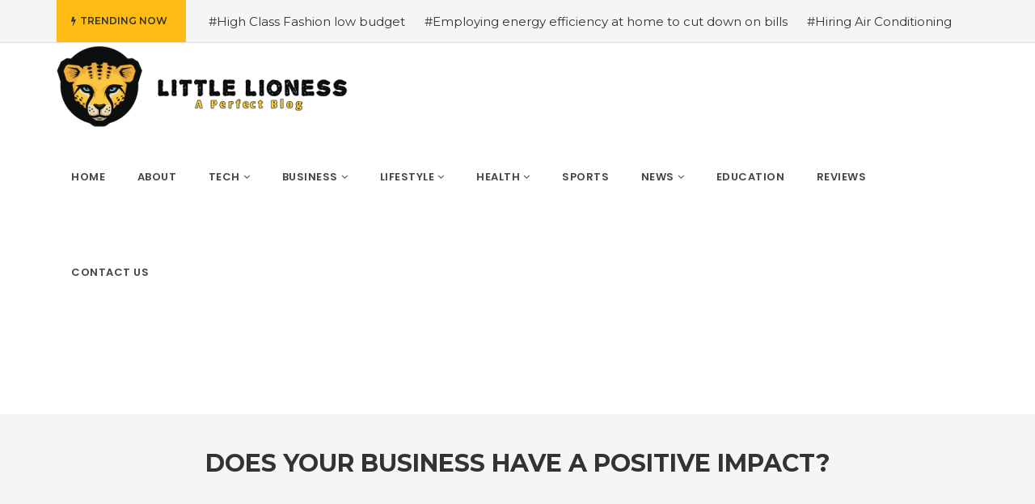

--- FILE ---
content_type: text/html; charset=UTF-8
request_url: https://littlelioness.net/2022/05/22/does-your-business-have-a-positive-impact/
body_size: 12376
content:
<!DOCTYPE html>
<!--[if IE 8]> <html lang="en-US" class="ie8"> <![endif]-->
<!--[if !IE]><!--> <html lang="en-US"> <!--<![endif]-->
<head>
<meta charset="UTF-8">
<meta name="viewport" content="width=device-width, initial-scale=1, maximum-scale=1">
<meta name="msapplication-TileColor" content="">
<meta name="theme-color" content="">
<link rel="profile" href="http://gmpg.org/xfn/11">
<link rel="pingback" href="https://littlelioness.net/xmlrpc.php">
<meta name='robots' content='index, follow, max-image-preview:large, max-snippet:-1, max-video-preview:-1'/>
<title>Littlelioness: Health, Food, Business, Education and its furry</title>
<meta name="description" content="Whilst the primary function of a business is to turn a profit in exchange for offering a product or service, the demands on a business can be"/>
<link rel="canonical" href="https://littlelioness.net/2022/05/22/does-your-business-have-a-positive-impact/"/>
<meta property="og:locale" content="en_US"/>
<meta property="og:type" content="article"/>
<meta property="og:title" content="Littlelioness: Health, Food, Business, Education and its furry"/>
<meta property="og:description" content="Whilst the primary function of a business is to turn a profit in exchange for offering a product or service, the demands on a business can be"/>
<meta property="og:url" content="https://littlelioness.net/2022/05/22/does-your-business-have-a-positive-impact/"/>
<meta property="og:site_name" content="littlelioness"/>
<meta property="article:publisher" content="https://www.facebook.com/littlelionessblog"/>
<meta property="article:published_time" content="2022-05-22T06:13:20+00:00"/>
<meta property="article:modified_time" content="2022-05-24T01:30:42+00:00"/>
<meta property="og:image" content="https://littlelioness.net/wp-content/uploads/2022/05/BUSINESS.jpg"/>
<meta property="og:image:width" content="1200"/>
<meta property="og:image:height" content="800"/>
<meta property="og:image:type" content="image/jpeg"/>
<meta name="author" content="John"/>
<meta name="twitter:card" content="summary_large_image"/>
<meta name="twitter:label1" content="Written by"/>
<meta name="twitter:data1" content="John"/>
<meta name="twitter:label2" content="Est. reading time"/>
<meta name="twitter:data2" content="3 minutes"/>
<script type="application/ld+json" class="yoast-schema-graph">{"@context":"https://schema.org","@graph":[{"@type":"WebPage","@id":"https://littlelioness.net/2022/05/22/does-your-business-have-a-positive-impact/","url":"https://littlelioness.net/2022/05/22/does-your-business-have-a-positive-impact/","name":"Littlelioness: Health, Food, Business, Education and its furry","isPartOf":{"@id":"https://littlelioness.net/#website"},"primaryImageOfPage":{"@id":"https://littlelioness.net/2022/05/22/does-your-business-have-a-positive-impact/#primaryimage"},"image":{"@id":"https://littlelioness.net/2022/05/22/does-your-business-have-a-positive-impact/#primaryimage"},"thumbnailUrl":"https://littlelioness.net/wp-content/uploads/2022/05/BUSINESS.jpg","datePublished":"2022-05-22T06:13:20+00:00","dateModified":"2022-05-24T01:30:42+00:00","author":{"@id":"https://littlelioness.net/#/schema/person/799ccd4ea35fbad1b8ac4efbc67e6a8e"},"description":"Whilst the primary function of a business is to turn a profit in exchange for offering a product or service, the demands on a business can be","breadcrumb":{"@id":"https://littlelioness.net/2022/05/22/does-your-business-have-a-positive-impact/#breadcrumb"},"inLanguage":"en-US","potentialAction":[{"@type":"ReadAction","target":["https://littlelioness.net/2022/05/22/does-your-business-have-a-positive-impact/"]}]},{"@type":"ImageObject","inLanguage":"en-US","@id":"https://littlelioness.net/2022/05/22/does-your-business-have-a-positive-impact/#primaryimage","url":"https://littlelioness.net/wp-content/uploads/2022/05/BUSINESS.jpg","contentUrl":"https://littlelioness.net/wp-content/uploads/2022/05/BUSINESS.jpg","width":1200,"height":800,"caption":"Business"},{"@type":"BreadcrumbList","@id":"https://littlelioness.net/2022/05/22/does-your-business-have-a-positive-impact/#breadcrumb","itemListElement":[{"@type":"ListItem","position":1,"name":"Home","item":"https://littlelioness.net/"},{"@type":"ListItem","position":2,"name":"Blog","item":"https://littlelioness.net/blog/"},{"@type":"ListItem","position":3,"name":"Does your Business have a Positive Impact?"}]},{"@type":"WebSite","@id":"https://littlelioness.net/#website","url":"https://littlelioness.net/","name":"littlelioness","description":"The Little Lioness","potentialAction":[{"@type":"SearchAction","target":{"@type":"EntryPoint","urlTemplate":"https://littlelioness.net/?s={search_term_string}"},"query-input":{"@type":"PropertyValueSpecification","valueRequired":true,"valueName":"search_term_string"}}],"inLanguage":"en-US"},{"@type":"Person","@id":"https://littlelioness.net/#/schema/person/799ccd4ea35fbad1b8ac4efbc67e6a8e","name":"John","image":{"@type":"ImageObject","inLanguage":"en-US","@id":"https://littlelioness.net/#/schema/person/image/","url":"https://secure.gravatar.com/avatar/c76b5a3f7c45306330101e69600ebb7d31e641f915b2d5bfee68f175ad3880c4?s=96&d=retro&r=g","contentUrl":"https://secure.gravatar.com/avatar/c76b5a3f7c45306330101e69600ebb7d31e641f915b2d5bfee68f175ad3880c4?s=96&d=retro&r=g","caption":"John"},"url":"https://littlelioness.net/author/john/"}]}</script>
<link rel='dns-prefetch' href='//stats.wp.com'/>
<link rel='dns-prefetch' href='//fonts.googleapis.com'/>
<link rel="alternate" type="application/rss+xml" title="littlelioness &raquo; Feed" href="https://littlelioness.net/feed/"/>
<link rel="alternate" type="application/rss+xml" title="littlelioness &raquo; Comments Feed" href="https://littlelioness.net/comments/feed/"/>
<link rel="alternate" type="application/rss+xml" title="littlelioness &raquo; Does your Business have a Positive Impact? Comments Feed" href="https://littlelioness.net/2022/05/22/does-your-business-have-a-positive-impact/feed/"/>
<link rel="alternate" title="oEmbed (JSON)" type="application/json+oembed" href="https://littlelioness.net/wp-json/oembed/1.0/embed?url=https%3A%2F%2Flittlelioness.net%2F2022%2F05%2F22%2Fdoes-your-business-have-a-positive-impact%2F"/>
<link rel="alternate" title="oEmbed (XML)" type="text/xml+oembed" href="https://littlelioness.net/wp-json/oembed/1.0/embed?url=https%3A%2F%2Flittlelioness.net%2F2022%2F05%2F22%2Fdoes-your-business-have-a-positive-impact%2F&#038;format=xml"/>
<style id='wp-img-auto-sizes-contain-inline-css'>img:is([sizes=auto i],[sizes^="auto," i]){contain-intrinsic-size:3000px 1500px}</style>
<style id='wp-block-library-inline-css'>:root{--wp-block-synced-color:#7a00df;--wp-block-synced-color--rgb:122,0,223;--wp-bound-block-color:var(--wp-block-synced-color);--wp-editor-canvas-background:#ddd;--wp-admin-theme-color:#007cba;--wp-admin-theme-color--rgb:0,124,186;--wp-admin-theme-color-darker-10:#006ba1;--wp-admin-theme-color-darker-10--rgb:0,107,160.5;--wp-admin-theme-color-darker-20:#005a87;--wp-admin-theme-color-darker-20--rgb:0,90,135;--wp-admin-border-width-focus:2px}@media (min-resolution:192dpi){:root{--wp-admin-border-width-focus:1.5px}}.wp-element-button{cursor:pointer}:root .has-very-light-gray-background-color{background-color:#eee}:root .has-very-dark-gray-background-color{background-color:#313131}:root .has-very-light-gray-color{color:#eee}:root .has-very-dark-gray-color{color:#313131}:root .has-vivid-green-cyan-to-vivid-cyan-blue-gradient-background{background:linear-gradient(135deg,#00d084,#0693e3)}:root .has-purple-crush-gradient-background{background:linear-gradient(135deg,#34e2e4,#4721fb 50%,#ab1dfe)}:root .has-hazy-dawn-gradient-background{background:linear-gradient(135deg,#faaca8,#dad0ec)}:root .has-subdued-olive-gradient-background{background:linear-gradient(135deg,#fafae1,#67a671)}:root .has-atomic-cream-gradient-background{background:linear-gradient(135deg,#fdd79a,#004a59)}:root .has-nightshade-gradient-background{background:linear-gradient(135deg,#330968,#31cdcf)}:root .has-midnight-gradient-background{background:linear-gradient(135deg,#020381,#2874fc)}:root{--wp--preset--font-size--normal:16px;--wp--preset--font-size--huge:42px}.has-regular-font-size{font-size:1em}.has-larger-font-size{font-size:2.625em}.has-normal-font-size{font-size:var(--wp--preset--font-size--normal)}.has-huge-font-size{font-size:var(--wp--preset--font-size--huge)}.has-text-align-center{text-align:center}.has-text-align-left{text-align:left}.has-text-align-right{text-align:right}.has-fit-text{white-space:nowrap!important}#end-resizable-editor-section{display:none}.aligncenter{clear:both}.items-justified-left{justify-content:flex-start}.items-justified-center{justify-content:center}.items-justified-right{justify-content:flex-end}.items-justified-space-between{justify-content:space-between}.screen-reader-text{border:0;clip-path:inset(50%);height:1px;margin:-1px;overflow:hidden;padding:0;position:absolute;width:1px;word-wrap:normal!important}.screen-reader-text:focus{background-color:#ddd;clip-path:none;color:#444;display:block;font-size:1em;height:auto;left:5px;line-height:normal;padding:15px 23px 14px;text-decoration:none;top:5px;width:auto;z-index:100000}html :where(.has-border-color){border-style:solid}html :where([style*=border-top-color]){border-top-style:solid}html :where([style*=border-right-color]){border-right-style:solid}html :where([style*=border-bottom-color]){border-bottom-style:solid}html :where([style*=border-left-color]){border-left-style:solid}html :where([style*=border-width]){border-style:solid}html :where([style*=border-top-width]){border-top-style:solid}html :where([style*=border-right-width]){border-right-style:solid}html :where([style*=border-bottom-width]){border-bottom-style:solid}html :where([style*=border-left-width]){border-left-style:solid}html :where(img[class*=wp-image-]){height:auto;max-width:100%}:where(figure){margin:0 0 1em}html :where(.is-position-sticky){--wp-admin--admin-bar--position-offset:var(--wp-admin--admin-bar--height,0px)}@media screen and (max-width:600px){html :where(.is-position-sticky){--wp-admin--admin-bar--position-offset:0px}}</style><style id='global-styles-inline-css'>:root{--wp--preset--aspect-ratio--square:1;--wp--preset--aspect-ratio--4-3:4/3;--wp--preset--aspect-ratio--3-4:3/4;--wp--preset--aspect-ratio--3-2:3/2;--wp--preset--aspect-ratio--2-3:2/3;--wp--preset--aspect-ratio--16-9:16/9;--wp--preset--aspect-ratio--9-16:9/16;--wp--preset--color--black:#000000;--wp--preset--color--cyan-bluish-gray:#abb8c3;--wp--preset--color--white:#ffffff;--wp--preset--color--pale-pink:#f78da7;--wp--preset--color--vivid-red:#cf2e2e;--wp--preset--color--luminous-vivid-orange:#ff6900;--wp--preset--color--luminous-vivid-amber:#fcb900;--wp--preset--color--light-green-cyan:#7bdcb5;--wp--preset--color--vivid-green-cyan:#00d084;--wp--preset--color--pale-cyan-blue:#8ed1fc;--wp--preset--color--vivid-cyan-blue:#0693e3;--wp--preset--color--vivid-purple:#9b51e0;--wp--preset--gradient--vivid-cyan-blue-to-vivid-purple:linear-gradient(135deg,rgb(6,147,227) 0%,rgb(155,81,224) 100%);--wp--preset--gradient--light-green-cyan-to-vivid-green-cyan:linear-gradient(135deg,rgb(122,220,180) 0%,rgb(0,208,130) 100%);--wp--preset--gradient--luminous-vivid-amber-to-luminous-vivid-orange:linear-gradient(135deg,rgb(252,185,0) 0%,rgb(255,105,0) 100%);--wp--preset--gradient--luminous-vivid-orange-to-vivid-red:linear-gradient(135deg,rgb(255,105,0) 0%,rgb(207,46,46) 100%);--wp--preset--gradient--very-light-gray-to-cyan-bluish-gray:linear-gradient(135deg,rgb(238,238,238) 0%,rgb(169,184,195) 100%);--wp--preset--gradient--cool-to-warm-spectrum:linear-gradient(135deg,rgb(74,234,220) 0%,rgb(151,120,209) 20%,rgb(207,42,186) 40%,rgb(238,44,130) 60%,rgb(251,105,98) 80%,rgb(254,248,76) 100%);--wp--preset--gradient--blush-light-purple:linear-gradient(135deg,rgb(255,206,236) 0%,rgb(152,150,240) 100%);--wp--preset--gradient--blush-bordeaux:linear-gradient(135deg,rgb(254,205,165) 0%,rgb(254,45,45) 50%,rgb(107,0,62) 100%);--wp--preset--gradient--luminous-dusk:linear-gradient(135deg,rgb(255,203,112) 0%,rgb(199,81,192) 50%,rgb(65,88,208) 100%);--wp--preset--gradient--pale-ocean:linear-gradient(135deg,rgb(255,245,203) 0%,rgb(182,227,212) 50%,rgb(51,167,181) 100%);--wp--preset--gradient--electric-grass:linear-gradient(135deg,rgb(202,248,128) 0%,rgb(113,206,126) 100%);--wp--preset--gradient--midnight:linear-gradient(135deg,rgb(2,3,129) 0%,rgb(40,116,252) 100%);--wp--preset--font-size--small:13px;--wp--preset--font-size--medium:20px;--wp--preset--font-size--large:36px;--wp--preset--font-size--x-large:42px;--wp--preset--spacing--20:0.44rem;--wp--preset--spacing--30:0.67rem;--wp--preset--spacing--40:1rem;--wp--preset--spacing--50:1.5rem;--wp--preset--spacing--60:2.25rem;--wp--preset--spacing--70:3.38rem;--wp--preset--spacing--80:5.06rem;--wp--preset--shadow--natural:6px 6px 9px rgba(0, 0, 0, 0.2);--wp--preset--shadow--deep:12px 12px 50px rgba(0, 0, 0, 0.4);--wp--preset--shadow--sharp:6px 6px 0px rgba(0, 0, 0, 0.2);--wp--preset--shadow--outlined:6px 6px 0px -3px rgb(255, 255, 255), 6px 6px rgb(0, 0, 0);--wp--preset--shadow--crisp:6px 6px 0px rgb(0, 0, 0);}:where(.is-layout-flex){gap:0.5em;}:where(.is-layout-grid){gap:0.5em;}body .is-layout-flex{display:flex;}.is-layout-flex{flex-wrap:wrap;align-items:center;}.is-layout-flex > :is(*, div){margin:0;}body .is-layout-grid{display:grid;}.is-layout-grid > :is(*, div){margin:0;}:where(.wp-block-columns.is-layout-flex){gap:2em;}:where(.wp-block-columns.is-layout-grid){gap:2em;}:where(.wp-block-post-template.is-layout-flex){gap:1.25em;}:where(.wp-block-post-template.is-layout-grid){gap:1.25em;}.has-black-color{color:var(--wp--preset--color--black) !important;}.has-cyan-bluish-gray-color{color:var(--wp--preset--color--cyan-bluish-gray) !important;}.has-white-color{color:var(--wp--preset--color--white) !important;}.has-pale-pink-color{color:var(--wp--preset--color--pale-pink) !important;}.has-vivid-red-color{color:var(--wp--preset--color--vivid-red) !important;}.has-luminous-vivid-orange-color{color:var(--wp--preset--color--luminous-vivid-orange) !important;}.has-luminous-vivid-amber-color{color:var(--wp--preset--color--luminous-vivid-amber) !important;}.has-light-green-cyan-color{color:var(--wp--preset--color--light-green-cyan) !important;}.has-vivid-green-cyan-color{color:var(--wp--preset--color--vivid-green-cyan) !important;}.has-pale-cyan-blue-color{color:var(--wp--preset--color--pale-cyan-blue) !important;}.has-vivid-cyan-blue-color{color:var(--wp--preset--color--vivid-cyan-blue) !important;}.has-vivid-purple-color{color:var(--wp--preset--color--vivid-purple) !important;}.has-black-background-color{background-color:var(--wp--preset--color--black) !important;}.has-cyan-bluish-gray-background-color{background-color:var(--wp--preset--color--cyan-bluish-gray) !important;}.has-white-background-color{background-color:var(--wp--preset--color--white) !important;}.has-pale-pink-background-color{background-color:var(--wp--preset--color--pale-pink) !important;}.has-vivid-red-background-color{background-color:var(--wp--preset--color--vivid-red) !important;}.has-luminous-vivid-orange-background-color{background-color:var(--wp--preset--color--luminous-vivid-orange) !important;}.has-luminous-vivid-amber-background-color{background-color:var(--wp--preset--color--luminous-vivid-amber) !important;}.has-light-green-cyan-background-color{background-color:var(--wp--preset--color--light-green-cyan) !important;}.has-vivid-green-cyan-background-color{background-color:var(--wp--preset--color--vivid-green-cyan) !important;}.has-pale-cyan-blue-background-color{background-color:var(--wp--preset--color--pale-cyan-blue) !important;}.has-vivid-cyan-blue-background-color{background-color:var(--wp--preset--color--vivid-cyan-blue) !important;}.has-vivid-purple-background-color{background-color:var(--wp--preset--color--vivid-purple) !important;}.has-black-border-color{border-color:var(--wp--preset--color--black) !important;}.has-cyan-bluish-gray-border-color{border-color:var(--wp--preset--color--cyan-bluish-gray) !important;}.has-white-border-color{border-color:var(--wp--preset--color--white) !important;}.has-pale-pink-border-color{border-color:var(--wp--preset--color--pale-pink) !important;}.has-vivid-red-border-color{border-color:var(--wp--preset--color--vivid-red) !important;}.has-luminous-vivid-orange-border-color{border-color:var(--wp--preset--color--luminous-vivid-orange) !important;}.has-luminous-vivid-amber-border-color{border-color:var(--wp--preset--color--luminous-vivid-amber) !important;}.has-light-green-cyan-border-color{border-color:var(--wp--preset--color--light-green-cyan) !important;}.has-vivid-green-cyan-border-color{border-color:var(--wp--preset--color--vivid-green-cyan) !important;}.has-pale-cyan-blue-border-color{border-color:var(--wp--preset--color--pale-cyan-blue) !important;}.has-vivid-cyan-blue-border-color{border-color:var(--wp--preset--color--vivid-cyan-blue) !important;}.has-vivid-purple-border-color{border-color:var(--wp--preset--color--vivid-purple) !important;}.has-vivid-cyan-blue-to-vivid-purple-gradient-background{background:var(--wp--preset--gradient--vivid-cyan-blue-to-vivid-purple) !important;}.has-light-green-cyan-to-vivid-green-cyan-gradient-background{background:var(--wp--preset--gradient--light-green-cyan-to-vivid-green-cyan) !important;}.has-luminous-vivid-amber-to-luminous-vivid-orange-gradient-background{background:var(--wp--preset--gradient--luminous-vivid-amber-to-luminous-vivid-orange) !important;}.has-luminous-vivid-orange-to-vivid-red-gradient-background{background:var(--wp--preset--gradient--luminous-vivid-orange-to-vivid-red) !important;}.has-very-light-gray-to-cyan-bluish-gray-gradient-background{background:var(--wp--preset--gradient--very-light-gray-to-cyan-bluish-gray) !important;}.has-cool-to-warm-spectrum-gradient-background{background:var(--wp--preset--gradient--cool-to-warm-spectrum) !important;}.has-blush-light-purple-gradient-background{background:var(--wp--preset--gradient--blush-light-purple) !important;}.has-blush-bordeaux-gradient-background{background:var(--wp--preset--gradient--blush-bordeaux) !important;}.has-luminous-dusk-gradient-background{background:var(--wp--preset--gradient--luminous-dusk) !important;}.has-pale-ocean-gradient-background{background:var(--wp--preset--gradient--pale-ocean) !important;}.has-electric-grass-gradient-background{background:var(--wp--preset--gradient--electric-grass) !important;}.has-midnight-gradient-background{background:var(--wp--preset--gradient--midnight) !important;}.has-small-font-size{font-size:var(--wp--preset--font-size--small) !important;}.has-medium-font-size{font-size:var(--wp--preset--font-size--medium) !important;}.has-large-font-size{font-size:var(--wp--preset--font-size--large) !important;}.has-x-large-font-size{font-size:var(--wp--preset--font-size--x-large) !important;}</style>
<style id='classic-theme-styles-inline-css'>.wp-block-button__link{color:#fff;background-color:#32373c;border-radius:9999px;box-shadow:none;text-decoration:none;padding:calc(.667em + 2px) calc(1.333em + 2px);font-size:1.125em}.wp-block-file__button{background:#32373c;color:#fff;text-decoration:none}</style>
<link rel="stylesheet" type="text/css" href="//littlelioness.net/wp-content/cache/wpfc-minified/14ko1wgl/bjv35.css" media="all"/>
<link rel="stylesheet" type="text/css" href="//littlelioness.net/wp-content/cache/wpfc-minified/g1kbzcdg/bjv35.css" media="screen"/>
<link rel="stylesheet" type="text/css" href="//littlelioness.net/wp-content/cache/wpfc-minified/2nvuq0yw/23hxk.css" media="all"/>
<link rel='stylesheet' id='cascara-google-fonts-css' href='//fonts.googleapis.com/css?family=Montserrat%3A100%2C100i%2C200%2C200i%2C300%2C300i%2C400%2C400i%2C500%2C500i%2C600%2C600i%2C700%2C700i%2C800%2C800i%2C900%2C900i%7CPoppins%3A100%2C100i%2C200%2C200i%2C300%2C300i%2C400%2C400i%2C500%2C500i%2C600%2C600i%2C700%2C700i%2C800%2C800i%2C900%2C900i%7CLato%3A100%2C100i%2C200%2C200i%2C300%2C300i%2C400%2C400i%2C500%2C500i%2C600%2C600i%2C700%2C700i%2C800%2C800i%2C900%2C900i&#038;subset=latin' type='text/css' media='all'/>
<link rel="stylesheet" type="text/css" href="//littlelioness.net/wp-content/cache/wpfc-minified/9auzeel0/23hxk.css" media="all"/>
<link rel="https://api.w.org/" href="https://littlelioness.net/wp-json/"/><link rel="alternate" title="JSON" type="application/json" href="https://littlelioness.net/wp-json/wp/v2/posts/2264"/><link rel="EditURI" type="application/rsd+xml" title="RSD" href="https://littlelioness.net/xmlrpc.php?rsd"/>
<meta name="generator" content="WordPress 6.9"/>
<link rel='shortlink' href='https://littlelioness.net/?p=2264'/>
<meta name="google-site-verification" content="jkwhvMOwRmLs5Bq-lsawtXayhpr1BrrVCx-6e7CDlSY"/>
<style>img#wpstats{display:none}</style>
<style>.recentcomments a{display:inline !important;padding:0 !important;margin:0 !important;}</style><meta name="generator" content="Powered by WPBakery Page Builder - drag and drop page builder for WordPress."/>
<link rel="icon" href="https://littlelioness.net/wp-content/uploads/2022/05/Little_Mix_Logo_2013-150x150.png" sizes="32x32"/>
<link rel="icon" href="https://littlelioness.net/wp-content/uploads/2022/05/Little_Mix_Logo_2013.png" sizes="192x192"/>
<link rel="apple-touch-icon" href="https://littlelioness.net/wp-content/uploads/2022/05/Little_Mix_Logo_2013.png"/>
<meta name="msapplication-TileImage" content="https://littlelioness.net/wp-content/uploads/2022/05/Little_Mix_Logo_2013.png"/>
<style id="jeg_dynamic_css" data-type="jeg_custom-css"></style><noscript><style>.wpb_animate_when_almost_visible{opacity:1;}</style></noscript><link rel='stylesheet' id='cascara-default-style-css' href='https://littlelioness.net/wp-content/themes/cascara/style.css?ver=6.9' type='text/css' media='all'/>
<style id='cascara-default-style-inline-css'>.no-class{}.vt-maintenance-mode{}.no-class{}@media(max-width:991px){.search-container-wrap{padding-left:0;padding-right:0;}.cscra-brand.hav-mobile-logo a .mobile-logo{display:block;}.cscra-navigation{display:none !important;}.cscra-brand.hav-mobile-logo a .text-logo{display:none;}.cscra-brand.hav-mobile-logo a .normal-logo.default-logo,.cscra-brand.hav-mobile-logo a .normal-logo.retina-logo{display:none;}.mean-container .container{width:100%;}.cscra-header-two .mean-container .cscra-logo{position:absolute;top:0;left:0;z-index:99999;padding:0 20px;}.cscra-header-two .mean-container .cscra-navigation{position:absolute;right:73px;top:0;z-index:9999;}.mean-container .cscra-nav-search{float:left;left:0;right:auto;background-color:rgba(0,0,0,0.4);}.mean-container .cscra-search-three{position:absolute;width:100%;left:0;top:0;z-index:9999;}.mean-container .cscra-search-three input{position:absolute;left:0;top:0;background:rgba(0,0,0,0.4);}.cscra-header-two .mean-container .top-nav-icons{position:absolute;left:0;z-index:999999;}.cscra-header-two .cscra-brand {padding-top:20px;padding-bottom:0;}}body, input[type="submit"], button[type="submit"], .cscra-btn, li.edition-has-dropdown.sub{font-family:"Montserrat", Arial, sans-serif;font-style:normal;}.cscra-navigation > ul > li > a{font-family:"Poppins", Arial, sans-serif;font-style:normal;}.cscra-navigation .dropdown-nav{font-family:"Poppins", Arial, sans-serif;font-style:normal;}h1, h2, h3, h4, h5, h6, .text-logo, .cscra-widget .posts-title{font-family:"Montserrat", Arial, sans-serif;font-style:normal;}input[type="text"], input[type="email"], input[type="password"], input[type="tel"], input[type="search"], input[type="date"], input[type="time"], input[type="datetime-local"], input[type="month"], input[type="url"], input[type="number"], textarea, select, .form-control, p, .cscra-topbar ul, .post-meta ul, .post-category, .posts-title .view-all, .advertisement-title, .cscra-widget ul, .tweet-date, .masonry-filters, .cscra-copyright, .bullet-list, .cscra-blog-tags ul, .post-control, .cscra-comments-area .cscra-comments-meta .comments-date, .tp_recent_tweets li{font-family:"Lato", Arial, sans-serif;font-style:normal;}.your-custom-class{font-family:"Lato", Arial, sans-serif;font-style:normal;}</style>
</head>
<body class="wp-singular post-template-default single single-post postid-2264 single-format-standard wp-theme-cascara wp-child-theme-cascara-child wpb-js-composer js-comp-ver-6.9.0 vc_responsive">
<div class="cscra-main-wrap">
<div class="main-wrap-inner">
<div class="trending-top-bar">
<div class="container">
<span class="trend-txt"><i class="fa fa-bolt"></i>Trending Now </span><div class="marquee"> <a href="https://littlelioness.net/2018/05/02/high-class-fashion-low-budget/">#High Class Fashion low budget</a> <a href="https://littlelioness.net/2019/09/24/employing-energy-efficiency-at-home-to-cut-down-on-bills/">#Employing energy efficiency at home to cut down on bills</a> <a href="https://littlelioness.net/2020/04/02/hiring-air-conditioning-replacement-contractors/">#Hiring Air Conditioning Replacement Contractors</a> <a href="https://littlelioness.net/2020/04/02/common-types-of-cbd-for-sale-cbd-drops-cbd-topicals-and-cbd-capsules/">#Common types of cbd for sale cbd drops cbd topicals and cbd Capsules</a> <a href="https://littlelioness.net/2020/05/01/now-is-the-perfect-time-to-get-a-botox-injection/">#Now is the Perfect Time to Get a Botox Injection</a> <a href="https://littlelioness.net/2020/07/27/tandoori-chicken-recipe/">#Tandoori Chicken recipe</a> <a href="https://littlelioness.net/2020/10/30/merry-christmas-gif/">#Merry Christmas Gif is the most significant period of the year</a> <a href="https://littlelioness.net/2020/11/17/relion-thermometer/">#All about Relion Thermometer</a> <a href="https://littlelioness.net/2020/11/20/jaden-smith-gay-a-complete-story-about-life/">#Jaden Smith Gay – A Complete Story about Life</a> <a href="https://littlelioness.net/2020/11/25/aude-legastelois-death-in-paradise-bide-nude-and-wiki/">#Aude legastelois: Death in paradise , bide, Nude and Wiki</a></div></div></div><header class="cscra-header cscra-header-sticky">
<div class="container">
<div class="cscra-brand dhve-mobile-logo hav-retina-logo hav-normal-logo" style="padding-top:4px;padding-bottom:1px;"> <a href="https://littlelioness.net/"> <img src="https://littlelioness.net/wp-content/uploads/2022/05/New-Project-3-1.png" height =100 alt="littlelioness" class="retina-logo normal-logo"> <img src="https://littlelioness.net/wp-content/uploads/2022/05/New-Project-3-1.png" alt="littlelioness" class="default-logo normal-logo" height =100></a></div><div class="cscra-header-right">
<nav class="cscra-navigation" data-nav="991">
<ul id="menu-main-menu"><li id="menu-item-2666" class="menu-item menu-item-type-post_type menu-item-object-page menu-item-home menu-item-2666"><a href="https://littlelioness.net/"><span class="menu-text">Home</span></a></li>
<li id="menu-item-3358" class="menu-item menu-item-type-post_type menu-item-object-page menu-item-3358"><a href="https://littlelioness.net/about/"><span class="menu-text">About</span></a></li>
<li id="menu-item-2685" class="menu-item menu-item-type-taxonomy menu-item-object-category menu-item-has-children menu-item-2685 has-dropdown"><a href="https://littlelioness.net/category/tech/" class="dropdown-toggle" aria-haspopup="true"><span class="menu-text">Tech</span></a>
<ul role="menu" class="dropdown-nav">
<li id="menu-item-2671" class="menu-item menu-item-type-taxonomy menu-item-object-category menu-item-2671"><a href="https://littlelioness.net/category/game/"><span class="menu-text">Game</span></a></li>
<li id="menu-item-2687" class="menu-item menu-item-type-taxonomy menu-item-object-category menu-item-2687"><a href="https://littlelioness.net/category/tech/software/"><span class="menu-text">Software</span></a></li>
<li id="menu-item-2686" class="menu-item menu-item-type-taxonomy menu-item-object-category menu-item-2686"><a href="https://littlelioness.net/category/tech/instagram/"><span class="menu-text">Instagram</span></a></li>
</ul>
</li>
<li id="menu-item-2668" class="menu-item menu-item-type-taxonomy menu-item-object-category current-post-ancestor current-menu-parent current-post-parent menu-item-has-children menu-item-2668 has-dropdown"><a href="https://littlelioness.net/category/business/" class="dropdown-toggle" aria-haspopup="true"><span class="menu-text">Business</span></a>
<ul role="menu" class="dropdown-nav">
<li id="menu-item-2682" class="menu-item menu-item-type-taxonomy menu-item-object-category menu-item-2682"><a href="https://littlelioness.net/category/reviews/jobs/"><span class="menu-text">jobs</span></a></li>
</ul>
</li>
<li id="menu-item-2675" class="menu-item menu-item-type-taxonomy menu-item-object-category menu-item-has-children menu-item-2675 has-dropdown"><a href="https://littlelioness.net/category/health/lifestyle/" class="dropdown-toggle" aria-haspopup="true"><span class="menu-text">lifestyle</span></a>
<ul role="menu" class="dropdown-nav">
<li id="menu-item-2669" class="menu-item menu-item-type-taxonomy menu-item-object-category menu-item-2669"><a href="https://littlelioness.net/category/entertainment/"><span class="menu-text">Entertainment</span></a></li>
<li id="menu-item-2670" class="menu-item menu-item-type-taxonomy menu-item-object-category menu-item-2670"><a href="https://littlelioness.net/category/fashion/"><span class="menu-text">Fashion</span></a></li>
<li id="menu-item-2681" class="menu-item menu-item-type-taxonomy menu-item-object-category menu-item-2681"><a href="https://littlelioness.net/category/reviews/home/"><span class="menu-text">Home</span></a></li>
<li id="menu-item-2688" class="menu-item menu-item-type-taxonomy menu-item-object-category menu-item-2688"><a href="https://littlelioness.net/category/travel/"><span class="menu-text">Travel</span></a></li>
<li id="menu-item-2680" class="menu-item menu-item-type-taxonomy menu-item-object-category menu-item-2680"><a href="https://littlelioness.net/category/reviews/gifts/"><span class="menu-text">Gifts</span></a></li>
</ul>
</li>
<li id="menu-item-2672" class="menu-item menu-item-type-taxonomy menu-item-object-category menu-item-has-children menu-item-2672 has-dropdown"><a href="https://littlelioness.net/category/health/" class="dropdown-toggle" aria-haspopup="true"><span class="menu-text">Health</span></a>
<ul role="menu" class="dropdown-nav">
<li id="menu-item-2676" class="menu-item menu-item-type-taxonomy menu-item-object-category menu-item-2676"><a href="https://littlelioness.net/category/health/skin/"><span class="menu-text">skin</span></a></li>
<li id="menu-item-2673" class="menu-item menu-item-type-taxonomy menu-item-object-category menu-item-2673"><a href="https://littlelioness.net/category/health/fitness/"><span class="menu-text">Fitness</span></a></li>
<li id="menu-item-2674" class="menu-item menu-item-type-taxonomy menu-item-object-category menu-item-2674"><a href="https://littlelioness.net/category/health/food/"><span class="menu-text">Food</span></a></li>
</ul>
</li>
<li id="menu-item-2684" class="menu-item menu-item-type-taxonomy menu-item-object-category menu-item-2684"><a href="https://littlelioness.net/category/sports/"><span class="menu-text">Sports</span></a></li>
<li id="menu-item-2677" class="menu-item menu-item-type-taxonomy menu-item-object-category menu-item-has-children menu-item-2677 has-dropdown"><a href="https://littlelioness.net/category/news/" class="dropdown-toggle" aria-haspopup="true"><span class="menu-text">News</span></a>
<ul role="menu" class="dropdown-nav">
<li id="menu-item-2667" class="menu-item menu-item-type-taxonomy menu-item-object-category menu-item-2667"><a href="https://littlelioness.net/category/auto/"><span class="menu-text">Auto</span></a></li>
<li id="menu-item-2683" class="menu-item menu-item-type-taxonomy menu-item-object-category menu-item-2683"><a href="https://littlelioness.net/category/reviews/pets/"><span class="menu-text">Pets</span></a></li>
</ul>
</li>
<li id="menu-item-2679" class="menu-item menu-item-type-taxonomy menu-item-object-category menu-item-2679"><a href="https://littlelioness.net/category/reviews/education/"><span class="menu-text">Education</span></a></li>
<li id="menu-item-2678" class="menu-item menu-item-type-taxonomy menu-item-object-category menu-item-2678"><a href="https://littlelioness.net/category/reviews/"><span class="menu-text">Reviews</span></a></li>
<li id="menu-item-2802" class="menu-item menu-item-type-post_type menu-item-object-page menu-item-2802"><a href="https://littlelioness.net/contact-us/"><span class="menu-text">Contact Us</span></a></li>
</ul></nav> 
<div class="header-links-wrap">
<div class="login-link"> <a href=""><i class="fa fa-user-circle" aria-hidden="true"></i></a></div><div class="cscra-toggle toggle-hide"> <a href="javascript:void(0);" class="cscra-toggle-link"><span class="toggle-separator"></span></a></div></div></div></div></header>
<div class="cscra-page-title padding-none">
<div class="container"> <h1 class="page-title">Does your Business have a Positive Impact?</h1></div></div><div class="cscra-page-wrap">
<div class="cscra-mid-wrap hide-sidebar">
<div class="container">
<div class="cscra-post-detail">
<div class="post-image">
<img src="https://littlelioness.net/wp-content/uploads/2022/05/BUSINESS.jpg" alt="Does your Business have a Positive Impact?">
<div class="post-category"> <a href="https://littlelioness.net/category/business/">Business</a></div></div><div class="row">
<div class="col-md-12">
<div id="post-2264" class="cscra-blog-post post-2264 post type-post status-publish format-standard has-post-thumbnail hentry category-business tag-business">
<div class="cscra-unit-fix">
<div class="post-info">
<div class="post-meta"> <ul> <li class="post-views-item-two"><span class="fa fa-eye icons"></span>735 Views</li> <li><i class="fa fa-user-o" aria-hidden="true"></i><a href="https://littlelioness.net/author/john/"> John</a></li> <li><i class="fa fa-clock-o" aria-hidden="true"></i> May 22, 2022</li> <li class="cscra-cat-list"><a href="https://littlelioness.net/category/business/" rel="category tag">Business</a></li> </ul></div></div><div class="post-detail-wrap">
<div class="post-share">
<a href="javascript:void(0);" class="share-link"><i class="fa fa-share-alt" aria-hidden="true"></i></a>
<div class="cscra-social rounded"> <a href="//www.facebook.com/sharer/sharer.php?u=https%3A%2F%2Flittlelioness.net%2F2022%2F05%2F22%2Fdoes-your-business-have-a-positive-impact%2F&amp;t=Does+your+Business+have+a+Positive+Impact%3F" class="facebook" data-toggle="tooltip" data-placement="top" title="Share On Facebook" target="_blank"><i class="fa fa-facebook"></i></a> <a href="//twitter.com/intent/tweet?text=Does+your+Business+have+a+Positive+Impact%3F&url=https%3A%2F%2Flittlelioness.net%2F2022%2F05%2F22%2Fdoes-your-business-have-a-positive-impact%2F" class="twitter" data-toggle="tooltip" data-placement="top" title="Share On Twitter" target="_blank"><i class="fa fa-twitter"></i></a> <a href="//pinterest.com/pin/create/link/?url=https%3A%2F%2Flittlelioness.net%2F2022%2F05%2F22%2Fdoes-your-business-have-a-positive-impact%2F" class="pinterest-p" data-toggle="tooltip" data-placement="top" title="Share On Pinterest" target="_blank"><i class="fa fa-pinterest-p"></i></a> <a href="//www.linkedin.com/shareArticle?mini=true&amp;url=https%3A%2F%2Flittlelioness.net%2F2022%2F05%2F22%2Fdoes-your-business-have-a-positive-impact%2F&amp;title=Does+your+Business+have+a+Positive+Impact%3F" class="linkedin" data-toggle="tooltip" data-placement="top" title="Share On Linkedin" target="_blank"><i class="fa fa-linkedin"></i></a></div></div><p>Whilst the primary function of a business is to turn a profit in exchange for offering a product or service, the demands on a business can be far more complex. Companies are expected more than ever before to make responsible business decisions. Not just from an economic viewpoint but also to consider the impacts of their actions upon society, the environment, and other issues. Big businesses and small businesses are all viewed to have a responsibility to develop a better world for their customers to live in, after all. Knowing if you are having a more positive impact than negative gives you the chance to make some changes or know how to maintain it.</p>
<p><span id="more-2264"></span></p>
<p><strong>Investment decisions</strong></p>
<p>It is becoming more frequent than ever before for a business’s investment decisions to be criticized, not just by shareholders but by existing and future customers too. The decisions are scrutinized by not only their fiscal impact but also the wider ripple effect of the investment. <a href="https://www.businessinsider.com/list-all-the-companies-pulling-out-of-russia-ukraine-war-2022-3?r=US&amp;IR=T">Ikea and Disney are a few examples</a> of many major businesses changing course on their investments due to the way it may appear if they were to continue supporting them despite not agreeing with their ideas, actions, and opinions. Think carefully about who you are investing in and whether you want to be associated with that.<br />
<strong><br />
Community outreach</strong></p>
<p>If a business wants to have the edge over a competitor now, it should really consider how engaged it is with the local community. Consumers want to see those businesses they are using, care about their communities and be interested in more than just pure profit. Many businesses are now employing staff to help them deliver <a href="https://smallbusiness.chron.com/examples-small-business-guerrilla-marketing-10420.html">community outreach strategies</a>. There are plenty of ways that a business can connect with the society around them. This includes sponsorship, discounts for locals, events, and increasingly popular, are volunteer days. Many organizations are now offering the chance for staff to volunteer for a full working day and still be paid.</p>
<p><strong>Product and service offered</strong></p>
<p>The actual product or service provided by a business should be something that helps the world, or the process itself should avoid negative practices and instead have a positive impact. For example, offering more jobs locally to those that would normally struggle or reviewing the environmental impacts of a product being produced are great ideas. The Times announce each year a list of the world’s <a href="https://about.nextdoor.com/press-releases/nextdoor-named-as-one-of-the-time100-most-influential-companies-for-the-second-consecutive-year/">most influential companies</a> that are judged based on how their company has a positive impact on the planet through their product or service. Anti-racism technology by Nextdoor (a recent winner) is a particularly good example of a service that will have an incredibly positive influence.</p>
<p>The demands on the standards of businesses are always growing, and it is essential that a company is always considering the mood and thoughts of the wider public with each new decision made in order to maintain a good reputation. Risk assessments and strategies for decision-making can always be used effectively to avoid any negative impacts that will end up costing the company in multiple ways.</p>
<p>Read more: <a href="https://littlelioness.net/how-to-get-over-depression-and-achieve-success-in-life/">How To Get Over Depression And Achieve Success In Life</a></p>
<div class="cscra-post-meta">
<div class="pull-left">
<div class="post-share">
<a href="javascript:void(0);" class="share-link"><i class="fa fa-share-alt" aria-hidden="true"></i></a>
<div class="cscra-social rounded"> <a href="//www.facebook.com/sharer/sharer.php?u=https%3A%2F%2Flittlelioness.net%2F2022%2F05%2F22%2Fdoes-your-business-have-a-positive-impact%2F&amp;t=Does+your+Business+have+a+Positive+Impact%3F" class="facebook" data-toggle="tooltip" data-placement="top" title="Share On Facebook" target="_blank"><i class="fa fa-facebook"></i></a> <a href="//twitter.com/intent/tweet?text=Does+your+Business+have+a+Positive+Impact%3F&url=https%3A%2F%2Flittlelioness.net%2F2022%2F05%2F22%2Fdoes-your-business-have-a-positive-impact%2F" class="twitter" data-toggle="tooltip" data-placement="top" title="Share On Twitter" target="_blank"><i class="fa fa-twitter"></i></a> <a href="//pinterest.com/pin/create/link/?url=https%3A%2F%2Flittlelioness.net%2F2022%2F05%2F22%2Fdoes-your-business-have-a-positive-impact%2F" class="pinterest-p" data-toggle="tooltip" data-placement="top" title="Share On Pinterest" target="_blank"><i class="fa fa-pinterest-p"></i></a> <a href="//www.linkedin.com/shareArticle?mini=true&amp;url=https%3A%2F%2Flittlelioness.net%2F2022%2F05%2F22%2Fdoes-your-business-have-a-positive-impact%2F&amp;title=Does+your+Business+have+a+Positive+Impact%3F" class="linkedin" data-toggle="tooltip" data-placement="top" title="Share On Linkedin" target="_blank"><i class="fa fa-linkedin"></i></a></div></div></div><div class="pull-right">
<div class="cscra-blog-tags"> <ul><li><a href="https://littlelioness.net/tag/business/" rel="tag">Business</a></li></ul></div></div></div></div></div><div class="cscra-blog-controls">
<div class="row">
<div class="col-sm-6 col-xs-6"> <a href="https://littlelioness.net/2022/05/22/how-to-get-over-depression-and-achieve-success-in-life/"> <span class="post-control"><i class="fa fa-angle-left" aria-hidden="true"></i> <span class="control-subtitle">Previous Posts</span></span> <span class="control-title">How To Get Over Depression And Achieve Success In Life</span> </a></div><div class="col-sm-6 col-xs-6 text-right"> <a href="https://littlelioness.net/2022/05/22/the-best-pieces-for-your-familys-summer-wardrobe/"> <span class="post-control"><span class="control-subtitle">Next Posts</span> <i class="fa fa-angle-right" aria-hidden="true"></i></span> <span class="control-title">The Best Pieces for your family’s Summer Wardrobe</span> </a></div></div></div></div><div id="comments" class="cscra-comments-area comments-area">
<div class="comments-section"></div><div id="respond" class="cscra-comment-form comment-respond">
<div id="respond" class="comment-respond"> <h3 id="reply-title" class="comment-reply-title">Leave Your Comment <small><a rel="nofollow" id="cancel-comment-reply-link" href="/2022/05/22/does-your-business-have-a-positive-impact/#respond" style="display:none;"><i class="fa fa-times-circle" aria-hidden="true"></i></a></small></h3><p class="must-log-in">You must be <a href="https://littlelioness.net/wp-login.php?redirect_to=https%3A%2F%2Flittlelioness.net%2F2022%2F05%2F22%2Fdoes-your-business-have-a-positive-impact%2F">logged in</a> to post a comment.</p></div></div></div></div></div></div></div></div></div></div><footer class="cscra-footer">
<div class="container">
<div class="row">
<div class="footer-wrap">
<div class="row">
<div class="col-md-4"><div class="footer-widget cscra-widget vt-text-widget"><div class="cscra-image"><a href="https://littlelioness.net"><img src="https://littlelioness.net/wp-content/uploads/2022/05/New-Project-1-1.png" alt=""/></a></div>We can cover a wide variety of fields such as politics, business, sports and art, and often include materials such as opinion columns, weather forecasts, reviews of local services, obituaries, birth notices, crosswords, editorial cartoons, comic strips, and advice columns.
<div class="clear"></div></div></div><div class="col-md-4"><div class="footer-widget cscra-widget widget-popular"><h4 class="footer-widget-title">Recent Posts</h4>    <div class="post-items-wrap items-style-four">
<div class="row">
<div class="post-item">
<div class="cscra-image cscra-item"> <img data-src="https://littlelioness.net/wp-content/uploads/2026/01/7OH-110x100.jpg" src="https://littlelioness.net/wp-content/themes/cascara/assets/images/110x100.jpg" alt="Are 7OH Products Legal in Florida?"></div><div class="post-info cscra-item">
<div class="cscra-table-wrap">
<div class="cscra-align-wrap">
<div class="post-meta"> <ul> <li><i class="fa fa-clock-o" aria-hidden="true"></i> January 13, 2026</li> </ul></div><h5 class="post-title"><a href="https://littlelioness.net/2026/01/13/are-7oh-products-legal-in-florida/">Are 7OH Products Legal in Florida?</a></h5></div></div></div></div><div class="post-item">
<div class="cscra-image cscra-item"> <img data-src="https://littlelioness.net/wp-content/uploads/2026/01/Security-110x100.jpg" src="https://littlelioness.net/wp-content/themes/cascara/assets/images/110x100.jpg" alt="10 Home Security Tips to Help Protect Your Family"></div><div class="post-info cscra-item">
<div class="cscra-table-wrap">
<div class="cscra-align-wrap">
<div class="post-meta"> <ul> <li><i class="fa fa-clock-o" aria-hidden="true"></i> January 8, 2026</li> </ul></div><h5 class="post-title"><a href="https://littlelioness.net/2026/01/08/10-home-security-tips-to-help-protect-your-family/">10 Home Security Tips to Help Protect Your Family</a></h5></div></div></div></div></div></div><div class="clear"></div></div></div><div class="col-md-4"><div class="footer-widget cscra-widget widget_tp_widget_recent_tweets"><h4 class="footer-widget-title">LATEST TWEETS</h4><strong>Could not authenticate you.</strong><div class="clear"></div></div></div></div></div><div class="cscra-copyright copyright-style-one">
<div class="row">
<div class="col-md-12"> <p>All Right and Copyrights Reserved @ <a href="https://littlelioness.net/">Littlelioness.net</a></p></div></div></div></div></div></footer></div><div class="cscra-back-top"> <a href="javascript:void(0);"><i class="fa fa-angle-up" aria-hidden="true"></i></a></div><script>var epic_news_ajax_url='https://littlelioness.net/?epic-ajax-request=epic-ne';</script>
<script id="cascara-more-cat-post-js-extra">var cascara_admin_url={"ajaxurl":"https://littlelioness.net/wp-admin/admin-ajax.php"};
//# sourceURL=cascara-more-cat-post-js-extra</script>
<script id="mediaelement-core-js-before">var mejsL10n={"language":"en","strings":{"mejs.download-file":"Download File","mejs.install-flash":"You are using a browser that does not have Flash player enabled or installed. Please turn on your Flash player plugin or download the latest version from https://get.adobe.com/flashplayer/","mejs.fullscreen":"Fullscreen","mejs.play":"Play","mejs.pause":"Pause","mejs.time-slider":"Time Slider","mejs.time-help-text":"Use Left/Right Arrow keys to advance one second, Up/Down arrows to advance ten seconds.","mejs.live-broadcast":"Live Broadcast","mejs.volume-help-text":"Use Up/Down Arrow keys to increase or decrease volume.","mejs.unmute":"Unmute","mejs.mute":"Mute","mejs.volume-slider":"Volume Slider","mejs.video-player":"Video Player","mejs.audio-player":"Audio Player","mejs.captions-subtitles":"Captions/Subtitles","mejs.captions-chapters":"Chapters","mejs.none":"None","mejs.afrikaans":"Afrikaans","mejs.albanian":"Albanian","mejs.arabic":"Arabic","mejs.belarusian":"Belarusian","mejs.bulgarian":"Bulgarian","mejs.catalan":"Catalan","mejs.chinese":"Chinese","mejs.chinese-simplified":"Chinese (Simplified)","mejs.chinese-traditional":"Chinese (Traditional)","mejs.croatian":"Croatian","mejs.czech":"Czech","mejs.danish":"Danish","mejs.dutch":"Dutch","mejs.english":"English","mejs.estonian":"Estonian","mejs.filipino":"Filipino","mejs.finnish":"Finnish","mejs.french":"French","mejs.galician":"Galician","mejs.german":"German","mejs.greek":"Greek","mejs.haitian-creole":"Haitian Creole","mejs.hebrew":"Hebrew","mejs.hindi":"Hindi","mejs.hungarian":"Hungarian","mejs.icelandic":"Icelandic","mejs.indonesian":"Indonesian","mejs.irish":"Irish","mejs.italian":"Italian","mejs.japanese":"Japanese","mejs.korean":"Korean","mejs.latvian":"Latvian","mejs.lithuanian":"Lithuanian","mejs.macedonian":"Macedonian","mejs.malay":"Malay","mejs.maltese":"Maltese","mejs.norwegian":"Norwegian","mejs.persian":"Persian","mejs.polish":"Polish","mejs.portuguese":"Portuguese","mejs.romanian":"Romanian","mejs.russian":"Russian","mejs.serbian":"Serbian","mejs.slovak":"Slovak","mejs.slovenian":"Slovenian","mejs.spanish":"Spanish","mejs.swahili":"Swahili","mejs.swedish":"Swedish","mejs.tagalog":"Tagalog","mejs.thai":"Thai","mejs.turkish":"Turkish","mejs.ukrainian":"Ukrainian","mejs.vietnamese":"Vietnamese","mejs.welsh":"Welsh","mejs.yiddish":"Yiddish"}};
//# sourceURL=mediaelement-core-js-before</script>
<script id="mediaelement-js-extra">var _wpmejsSettings={"pluginPath":"/wp-includes/js/mediaelement/","classPrefix":"mejs-","stretching":"responsive","audioShortcodeLibrary":"mediaelement","videoShortcodeLibrary":"mediaelement"};
//# sourceURL=mediaelement-js-extra</script>
<script id="epic-script-js-extra">var epicoption={"prefix":"epic_module_ajax_","rtl":"0","admin_bar":"0"};
//# sourceURL=epic-script-js-extra</script>
<script id="malinky-ajax-pagination-main-js-js-extra">var malinkySettings={"1":{"ajax_loader":"\u003Cdiv class=\"cscra-preloaderr\"\u003E\u003Cdiv class=\"loader-wrap\"\u003E\u003Cdiv class=\"loader\"\u003E\u003Cdiv class=\"loader-inner\"\u003E\u003Cdiv\u003E\u003C/div\u003E\u003Cdiv\u003E\u003C/div\u003E\u003C/div\u003E\u003Cimg class=\"loader-icon\" src=\"https://littlelioness.net/wp-content/plugins/cascara-core/assets/images/icon4.png\" alt=\"\" /\u003E\u003C/div\u003E\u003C/div\u003E\u003C/div\u003E"}};
//# sourceURL=malinky-ajax-pagination-main-js-js-extra</script>
<script src='//littlelioness.net/wp-content/cache/wpfc-minified/2eh75bgu/btatj.js'></script>
<script type="speculationrules">{"prefetch":[{"source":"document","where":{"and":[{"href_matches":"/*"},{"not":{"href_matches":["/wp-*.php","/wp-admin/*","/wp-content/uploads/*","/wp-content/*","/wp-content/plugins/*","/wp-content/themes/cascara-child/*","/wp-content/themes/cascara/*","/*\\?(.+)"]}},{"not":{"selector_matches":"a[rel~=\"nofollow\"]"}},{"not":{"selector_matches":".no-prefetch, .no-prefetch a"}}]},"eagerness":"conservative"}]}</script>
<script src='//littlelioness.net/wp-content/cache/wpfc-minified/lm51akew/duhsd.js'></script>
<script id="jquery-validate-js-js-after">jQuery(document).ready(function($){$("#commentform").validate({rules: {author: {required: true,minlength: 2},email: {required: true,email: true},comment: {required: true,minlength: 10}}});});
//# sourceURL=jquery-validate-js-js-after</script>
<script src='//littlelioness.net/wp-content/cache/wpfc-minified/knfufner/bjv3n.js'></script>
<script id="jetpack-stats-js-before">_stq=window._stq||[];
_stq.push([ "view", {"v":"ext","blog":"2162341","post":"2264","tz":"0","srv":"littlelioness.net","j":"1:15.4"} ]);
_stq.push([ "clickTrackerInit", "2162341", "2264" ]);
//# sourceURL=jetpack-stats-js-before</script>
<script defer src="https://stats.wp.com/e-202603.js" id="jetpack-stats-js" defer="defer" data-wp-strategy="defer"></script>
</body>
</html><!-- WP Fastest Cache file was created in 0.843 seconds, on January 13, 2026 @ 2:35 pm -->

--- FILE ---
content_type: text/css
request_url: https://littlelioness.net/wp-content/cache/wpfc-minified/g1kbzcdg/bjv35.css
body_size: -19
content:
.tp_recent_tweets{}
.tp_recent_tweets  li{background-image:url(//littlelioness.net/wp-content/plugins/recent-tweets-widget/assets/tweet.png);background-repeat:no-repeat;background-position:0px 4px;padding-left:30px;padding-bottom:20px;line-height:20px;list-style-type:none;}
.tp_recent_tweets  li a{font-weight:bold;}
.tp_recent_tweets .twitter_time {
display:block;
color: #999;
font-size: 12px;
font-style: italic;	
font-weight: normal;
}